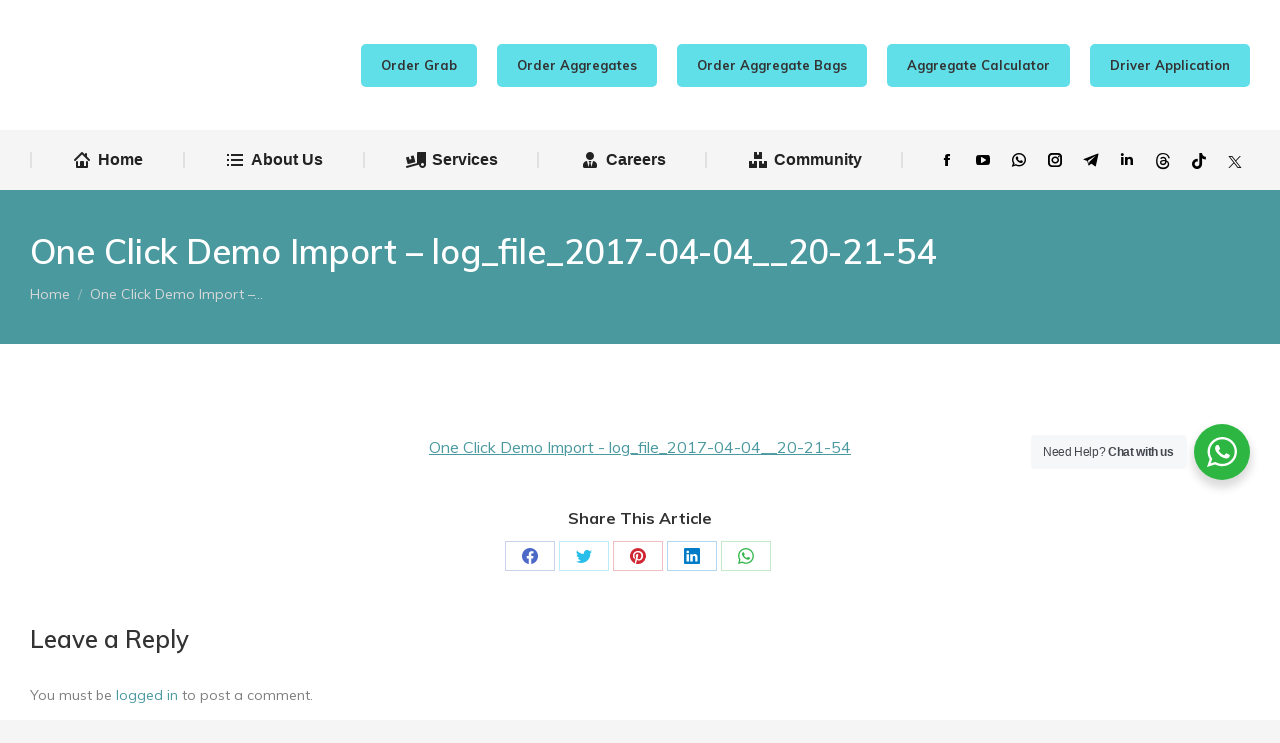

--- FILE ---
content_type: image/svg+xml
request_url: https://www.leedale.com/wp-content/uploads/2024/03/leedale-logo-2024-k.svg
body_size: 16693
content:
<svg xmlns="http://www.w3.org/2000/svg" xmlns:xlink="http://www.w3.org/1999/xlink" width="271" height="80" viewBox="0 0 271 80">
  <metadata><?xpacket begin="﻿" id="W5M0MpCehiHzreSzNTczkc9d"?>
<x:xmpmeta xmlns:x="adobe:ns:meta/" x:xmptk="Adobe XMP Core 5.6-c140 79.160451, 2017/05/06-01:08:21        ">
   <rdf:RDF xmlns:rdf="http://www.w3.org/1999/02/22-rdf-syntax-ns#">
      <rdf:Description rdf:about=""/>
   </rdf:RDF>
</x:xmpmeta>
                                                                                                    
                                                                                                    
                                                                                                    
                                                                                                    
                                                                                                    
                                                                                                    
                                                                                                    
                                                                                                    
                                                                                                    
                                                                                                    
                                                                                                    
                                                                                                    
                                                                                                    
                                                                                                    
                                                                                                    
                                                                                                    
                                                                                                    
                                                                                                    
                                                                                                    
                                                                                                    
                           
<?xpacket end="w"?></metadata>
<image id="Vector_Smart_Object" data-name="Vector Smart Object" x="5" y="2" width="259" height="76" xlink:href="[data-uri]"/>
</svg>
